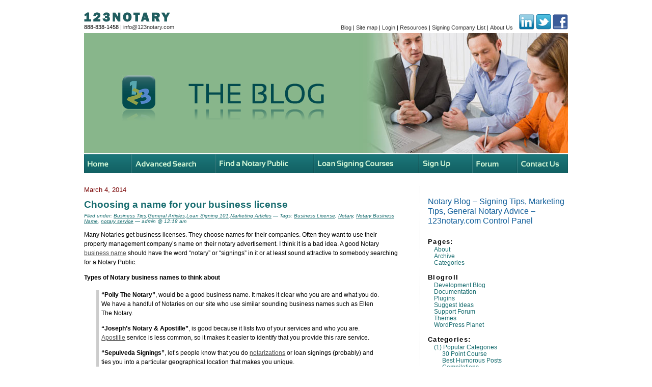

--- FILE ---
content_type: text/html; charset=UTF-8
request_url: https://blog.123notary.com/?tag=business-license
body_size: 73606
content:
<div id="page">
<!DOCTYPE html PUBLIC "-//W3C//DTD XHTML 1.0 Transitional//EN" "http://www.w3.org/TR/xhtml1/DTD/xhtml1-transitional.dtd">
<html xmlns="http://www.w3.org/1999/xhtml" lang="en-US" prefix="og: http://ogp.me/ns#">

<head profile="http://gmpg.org/xfn/11">

<!-- Google Tag Manager -->
<script>(function(w,d,s,l,i){w[l]=w[l]||[];w[l].push({'gtm.start':
new Date().getTime(),event:'gtm.js'});var f=d.getElementsByTagName(s)[0],
j=d.createElement(s),dl=l!='dataLayer'?'&l='+l:'';j.async=true;j.src=
'https://www.googletagmanager.com/gtm.js?id='+i+dl;f.parentNode.insertBefore(j,f);
})(window,document,'script','dataLayer','GTM-KVJJJ8T');</script>
<!-- End Google Tag Manager -->





	<meta http-equiv="Content-Type" content="text/html; charset=UTF-8" />
	<meta name="title" content="Business License Archives - Notary Blog - Signing Tips, Marketing Tips, General Notary Advice - 123notary.com Notary Blog &#8211; Signing Tips, Marketing Tips, General Notary Advice &#8211; 123notary.com">
	<meta name="description" content="Welcome to the 123notary.com BLOG where you can read about every type of issue effecting notaries.  Get notary tips, read humorous stories, learn the cutting edge ways to market yourself, and more!" />
	

	<style type="text/css" media="screen">
		@import url( https://blog.123notary.com/wp-content/themes/123notary/style.css );
	</style>
    <!-- JavaScript Libraries Start Here -->
<script type="text/javascript" src="http://www.123notary.com/admin/inc/data_retrieval.js"></script>
<script type="text/javascript" src="http://www.123notary.com/scripts/cal.js"></script>
<script type="text/javascript" src="http://www.123notary.com/scripts/cal-parse.js"></script>
<script type="text/javascript" src="http://www.123notary.com/notary/validator.js"></script>
<script type="text/javascript" src="http://www.123notary.com/scripts/scripts.js"></script>
<script type="text/javascript" src="http://www.123notary.com/scripts/jquery-1.3.2.min.js"></script>
<script type="text/javascript" src="http://www.123notary.com/scripts/jquery-ui-1.7.custom.min.js"></script>
<script type="text/javascript" src="http://www.123notary.com/scripts/cufon/cufon-yui.js"></script>
<script type="text/javascript" src="http://www.123notary.com/scripts/cufon/Sansation_400-Sansation_700.font.js"></script>
<script type="text/javascript">
// initialise jquery plugins
$(function(){
			
	//cufon config
	//Please note. Line height properties don't work in ie.
	Cufon.replace('h1', { fontFamily: 'Sansation' });
	Cufon.replace('h2', { fontFamily: 'Sansation' });
	Cufon.replace('h3', { fontFamily: 'Sansation' });
	Cufon.replace('h4', { fontFamily: 'Sansation' });
	
	//twitter config
	$("#tweet").click(function(){
		$(".error").hide();
		var hasError = false;		
		
		//need to check for empty content
		var posttext = $("#post").val();
		if(posttext == '') {
			//error message
			$("#post").after('<span class="error">Need some text to tweet.</span>');
			hasError = true;
		}

		if(hasError == false) {
			//switch submit button to loading img
			$(this).hide();
			$("#s").append('<small><img src="http://www.123notary.com/http://www.123notary.com/interface/ajxloading.gif" alt="Loading" id="loading" /> Loading..</small>');
			
			//ajx post
			$.post("/twboxpost.asp",
			   { post: posttext},
				function(data){
					$(".error").hide();
					$("#twBox").slideUp("normal", function() {
						//successful text
						$("#twBox").before('<h1>Success</h1><p>Your message was sent.</p>');
					});
				}
			);
		}		
		return false;
	});

	
});
function MM_preloadImages() { //v3.0
  var d=document; if(d.images){ if(!d.MM_p) d.MM_p=new Array();
    var i,j=d.MM_p.length,a=MM_preloadImages.arguments; for(i=0; i<a.length; i++)
    if (a[i].indexOf("#")!=0){ d.MM_p[j]=new Image; d.MM_p[j++].src=a[i];}}
}

function MM_swapImgRestore() { //v3.0
  var i,x,a=document.MM_sr; for(i=0;a&&i<a.length&&(x=a[i])&&x.oSrc;i++) x.src=x.oSrc;
}

function MM_findObj(n, d) { //v4.01
  var p,i,x;  if(!d) d=document; if((p=n.indexOf("?"))>0&&parent.frames.length) {
    d=parent.frames[n.substring(p+1)].document; n=n.substring(0,p);}
  if(!(x=d[n])&&d.all) x=d.all[n]; for (i=0;!x&&i<d.forms.length;i++) x=d.forms[i][n];
  for(i=0;!x&&d.layers&&i<d.layers.length;i++) x=MM_findObj(n,d.layers[i].document);
  if(!x && d.getElementById) x=d.getElementById(n); return x;
}

function MM_swapImage() { //v3.0
  var i,j=0,x,a=MM_swapImage.arguments; document.MM_sr=new Array; for(i=0;i<(a.length-2);i+=3)
   if ((x=MM_findObj(a[i]))!=null){document.MM_sr[j++]=x; if(!x.oSrc) x.oSrc=x.src; x.src=a[i+2];}
}
</script>

	<link rel="pingback" href="https://blog.123notary.com/xmlrpc.php" />
		<link rel='archives' title='March 2025' href='https://blog.123notary.com/?m=202503' />
	<link rel='archives' title='February 2025' href='https://blog.123notary.com/?m=202502' />
	<link rel='archives' title='January 2025' href='https://blog.123notary.com/?m=202501' />
	<link rel='archives' title='December 2024' href='https://blog.123notary.com/?m=202412' />
	<link rel='archives' title='November 2024' href='https://blog.123notary.com/?m=202411' />
	<link rel='archives' title='October 2024' href='https://blog.123notary.com/?m=202410' />
	<link rel='archives' title='September 2024' href='https://blog.123notary.com/?m=202409' />
	<link rel='archives' title='August 2024' href='https://blog.123notary.com/?m=202408' />
	<link rel='archives' title='July 2024' href='https://blog.123notary.com/?m=202407' />
	<link rel='archives' title='June 2024' href='https://blog.123notary.com/?m=202406' />
	<link rel='archives' title='May 2024' href='https://blog.123notary.com/?m=202405' />
	<link rel='archives' title='April 2024' href='https://blog.123notary.com/?m=202404' />
	<link rel='archives' title='March 2024' href='https://blog.123notary.com/?m=202403' />
	<link rel='archives' title='February 2024' href='https://blog.123notary.com/?m=202402' />
	<link rel='archives' title='January 2024' href='https://blog.123notary.com/?m=202401' />
	<link rel='archives' title='December 2023' href='https://blog.123notary.com/?m=202312' />
	<link rel='archives' title='November 2023' href='https://blog.123notary.com/?m=202311' />
	<link rel='archives' title='October 2023' href='https://blog.123notary.com/?m=202310' />
	<link rel='archives' title='September 2023' href='https://blog.123notary.com/?m=202309' />
	<link rel='archives' title='August 2023' href='https://blog.123notary.com/?m=202308' />
	<link rel='archives' title='July 2023' href='https://blog.123notary.com/?m=202307' />
	<link rel='archives' title='June 2023' href='https://blog.123notary.com/?m=202306' />
	<link rel='archives' title='May 2023' href='https://blog.123notary.com/?m=202305' />
	<link rel='archives' title='April 2023' href='https://blog.123notary.com/?m=202304' />
	<link rel='archives' title='March 2023' href='https://blog.123notary.com/?m=202303' />
	<link rel='archives' title='February 2023' href='https://blog.123notary.com/?m=202302' />
	<link rel='archives' title='January 2023' href='https://blog.123notary.com/?m=202301' />
	<link rel='archives' title='January 2022' href='https://blog.123notary.com/?m=202201' />
	<link rel='archives' title='December 2021' href='https://blog.123notary.com/?m=202112' />
	<link rel='archives' title='November 2021' href='https://blog.123notary.com/?m=202111' />
	<link rel='archives' title='October 2021' href='https://blog.123notary.com/?m=202110' />
	<link rel='archives' title='August 2021' href='https://blog.123notary.com/?m=202108' />
	<link rel='archives' title='July 2021' href='https://blog.123notary.com/?m=202107' />
	<link rel='archives' title='June 2021' href='https://blog.123notary.com/?m=202106' />
	<link rel='archives' title='May 2021' href='https://blog.123notary.com/?m=202105' />
	<link rel='archives' title='April 2021' href='https://blog.123notary.com/?m=202104' />
	<link rel='archives' title='March 2021' href='https://blog.123notary.com/?m=202103' />
	<link rel='archives' title='February 2021' href='https://blog.123notary.com/?m=202102' />
	<link rel='archives' title='January 2021' href='https://blog.123notary.com/?m=202101' />
	<link rel='archives' title='December 2020' href='https://blog.123notary.com/?m=202012' />
	<link rel='archives' title='November 2020' href='https://blog.123notary.com/?m=202011' />
	<link rel='archives' title='October 2020' href='https://blog.123notary.com/?m=202010' />
	<link rel='archives' title='August 2020' href='https://blog.123notary.com/?m=202008' />
	<link rel='archives' title='July 2020' href='https://blog.123notary.com/?m=202007' />
	<link rel='archives' title='June 2020' href='https://blog.123notary.com/?m=202006' />
	<link rel='archives' title='May 2020' href='https://blog.123notary.com/?m=202005' />
	<link rel='archives' title='April 2020' href='https://blog.123notary.com/?m=202004' />
	<link rel='archives' title='March 2020' href='https://blog.123notary.com/?m=202003' />
	<link rel='archives' title='February 2020' href='https://blog.123notary.com/?m=202002' />
	<link rel='archives' title='January 2020' href='https://blog.123notary.com/?m=202001' />
	<link rel='archives' title='December 2019' href='https://blog.123notary.com/?m=201912' />
	<link rel='archives' title='November 2019' href='https://blog.123notary.com/?m=201911' />
	<link rel='archives' title='October 2019' href='https://blog.123notary.com/?m=201910' />
	<link rel='archives' title='September 2019' href='https://blog.123notary.com/?m=201909' />
	<link rel='archives' title='August 2019' href='https://blog.123notary.com/?m=201908' />
	<link rel='archives' title='July 2019' href='https://blog.123notary.com/?m=201907' />
	<link rel='archives' title='June 2019' href='https://blog.123notary.com/?m=201906' />
	<link rel='archives' title='May 2019' href='https://blog.123notary.com/?m=201905' />
	<link rel='archives' title='April 2019' href='https://blog.123notary.com/?m=201904' />
	<link rel='archives' title='March 2019' href='https://blog.123notary.com/?m=201903' />
	<link rel='archives' title='February 2019' href='https://blog.123notary.com/?m=201902' />
	<link rel='archives' title='January 2019' href='https://blog.123notary.com/?m=201901' />
	<link rel='archives' title='December 2018' href='https://blog.123notary.com/?m=201812' />
	<link rel='archives' title='November 2018' href='https://blog.123notary.com/?m=201811' />
	<link rel='archives' title='October 2018' href='https://blog.123notary.com/?m=201810' />
	<link rel='archives' title='September 2018' href='https://blog.123notary.com/?m=201809' />
	<link rel='archives' title='August 2018' href='https://blog.123notary.com/?m=201808' />
	<link rel='archives' title='July 2018' href='https://blog.123notary.com/?m=201807' />
	<link rel='archives' title='June 2018' href='https://blog.123notary.com/?m=201806' />
	<link rel='archives' title='May 2018' href='https://blog.123notary.com/?m=201805' />
	<link rel='archives' title='April 2018' href='https://blog.123notary.com/?m=201804' />
	<link rel='archives' title='March 2018' href='https://blog.123notary.com/?m=201803' />
	<link rel='archives' title='January 2018' href='https://blog.123notary.com/?m=201801' />
	<link rel='archives' title='December 2017' href='https://blog.123notary.com/?m=201712' />
	<link rel='archives' title='November 2017' href='https://blog.123notary.com/?m=201711' />
	<link rel='archives' title='October 2017' href='https://blog.123notary.com/?m=201710' />
	<link rel='archives' title='September 2017' href='https://blog.123notary.com/?m=201709' />
	<link rel='archives' title='August 2017' href='https://blog.123notary.com/?m=201708' />
	<link rel='archives' title='July 2017' href='https://blog.123notary.com/?m=201707' />
	<link rel='archives' title='June 2017' href='https://blog.123notary.com/?m=201706' />
	<link rel='archives' title='May 2017' href='https://blog.123notary.com/?m=201705' />
	<link rel='archives' title='April 2017' href='https://blog.123notary.com/?m=201704' />
	<link rel='archives' title='March 2017' href='https://blog.123notary.com/?m=201703' />
	<link rel='archives' title='February 2017' href='https://blog.123notary.com/?m=201702' />
	<link rel='archives' title='January 2017' href='https://blog.123notary.com/?m=201701' />
	<link rel='archives' title='December 2016' href='https://blog.123notary.com/?m=201612' />
	<link rel='archives' title='November 2016' href='https://blog.123notary.com/?m=201611' />
	<link rel='archives' title='October 2016' href='https://blog.123notary.com/?m=201610' />
	<link rel='archives' title='September 2016' href='https://blog.123notary.com/?m=201609' />
	<link rel='archives' title='August 2016' href='https://blog.123notary.com/?m=201608' />
	<link rel='archives' title='July 2016' href='https://blog.123notary.com/?m=201607' />
	<link rel='archives' title='June 2016' href='https://blog.123notary.com/?m=201606' />
	<link rel='archives' title='May 2016' href='https://blog.123notary.com/?m=201605' />
	<link rel='archives' title='April 2016' href='https://blog.123notary.com/?m=201604' />
	<link rel='archives' title='March 2016' href='https://blog.123notary.com/?m=201603' />
	<link rel='archives' title='February 2016' href='https://blog.123notary.com/?m=201602' />
	<link rel='archives' title='January 2016' href='https://blog.123notary.com/?m=201601' />
	<link rel='archives' title='December 2015' href='https://blog.123notary.com/?m=201512' />
	<link rel='archives' title='November 2015' href='https://blog.123notary.com/?m=201511' />
	<link rel='archives' title='October 2015' href='https://blog.123notary.com/?m=201510' />
	<link rel='archives' title='September 2015' href='https://blog.123notary.com/?m=201509' />
	<link rel='archives' title='August 2015' href='https://blog.123notary.com/?m=201508' />
	<link rel='archives' title='July 2015' href='https://blog.123notary.com/?m=201507' />
	<link rel='archives' title='June 2015' href='https://blog.123notary.com/?m=201506' />
	<link rel='archives' title='May 2015' href='https://blog.123notary.com/?m=201505' />
	<link rel='archives' title='April 2015' href='https://blog.123notary.com/?m=201504' />
	<link rel='archives' title='March 2015' href='https://blog.123notary.com/?m=201503' />
	<link rel='archives' title='February 2015' href='https://blog.123notary.com/?m=201502' />
	<link rel='archives' title='January 2015' href='https://blog.123notary.com/?m=201501' />
	<link rel='archives' title='December 2014' href='https://blog.123notary.com/?m=201412' />
	<link rel='archives' title='November 2014' href='https://blog.123notary.com/?m=201411' />
	<link rel='archives' title='October 2014' href='https://blog.123notary.com/?m=201410' />
	<link rel='archives' title='September 2014' href='https://blog.123notary.com/?m=201409' />
	<link rel='archives' title='August 2014' href='https://blog.123notary.com/?m=201408' />
	<link rel='archives' title='July 2014' href='https://blog.123notary.com/?m=201407' />
	<link rel='archives' title='June 2014' href='https://blog.123notary.com/?m=201406' />
	<link rel='archives' title='May 2014' href='https://blog.123notary.com/?m=201405' />
	<link rel='archives' title='April 2014' href='https://blog.123notary.com/?m=201404' />
	<link rel='archives' title='March 2014' href='https://blog.123notary.com/?m=201403' />
	<link rel='archives' title='February 2014' href='https://blog.123notary.com/?m=201402' />
	<link rel='archives' title='January 2014' href='https://blog.123notary.com/?m=201401' />
	<link rel='archives' title='November 2013' href='https://blog.123notary.com/?m=201311' />
	<link rel='archives' title='October 2013' href='https://blog.123notary.com/?m=201310' />
	<link rel='archives' title='September 2013' href='https://blog.123notary.com/?m=201309' />
	<link rel='archives' title='August 2013' href='https://blog.123notary.com/?m=201308' />
	<link rel='archives' title='July 2013' href='https://blog.123notary.com/?m=201307' />
	<link rel='archives' title='June 2013' href='https://blog.123notary.com/?m=201306' />
	<link rel='archives' title='May 2013' href='https://blog.123notary.com/?m=201305' />
	<link rel='archives' title='April 2013' href='https://blog.123notary.com/?m=201304' />
	<link rel='archives' title='March 2013' href='https://blog.123notary.com/?m=201303' />
	<link rel='archives' title='February 2013' href='https://blog.123notary.com/?m=201302' />
	<link rel='archives' title='January 2013' href='https://blog.123notary.com/?m=201301' />
	<link rel='archives' title='December 2012' href='https://blog.123notary.com/?m=201212' />
	<link rel='archives' title='October 2012' href='https://blog.123notary.com/?m=201210' />
	<link rel='archives' title='September 2012' href='https://blog.123notary.com/?m=201209' />
	<link rel='archives' title='August 2012' href='https://blog.123notary.com/?m=201208' />
	<link rel='archives' title='July 2012' href='https://blog.123notary.com/?m=201207' />
	<link rel='archives' title='June 2012' href='https://blog.123notary.com/?m=201206' />
	<link rel='archives' title='May 2012' href='https://blog.123notary.com/?m=201205' />
	<link rel='archives' title='April 2012' href='https://blog.123notary.com/?m=201204' />
	<link rel='archives' title='March 2012' href='https://blog.123notary.com/?m=201203' />
	<link rel='archives' title='February 2012' href='https://blog.123notary.com/?m=201202' />
	<link rel='archives' title='January 2012' href='https://blog.123notary.com/?m=201201' />
	<link rel='archives' title='December 2011' href='https://blog.123notary.com/?m=201112' />
	<link rel='archives' title='November 2011' href='https://blog.123notary.com/?m=201111' />
	<link rel='archives' title='October 2011' href='https://blog.123notary.com/?m=201110' />
	<link rel='archives' title='September 2011' href='https://blog.123notary.com/?m=201109' />
	<link rel='archives' title='August 2011' href='https://blog.123notary.com/?m=201108' />
	<link rel='archives' title='June 2011' href='https://blog.123notary.com/?m=201106' />
	<link rel='archives' title='May 2011' href='https://blog.123notary.com/?m=201105' />
	<link rel='archives' title='April 2011' href='https://blog.123notary.com/?m=201104' />
	<link rel='archives' title='March 2011' href='https://blog.123notary.com/?m=201103' />
	<link rel='archives' title='February 2011' href='https://blog.123notary.com/?m=201102' />
	<link rel='archives' title='January 2011' href='https://blog.123notary.com/?m=201101' />
	<link rel='archives' title='December 2010' href='https://blog.123notary.com/?m=201012' />
	<link rel='archives' title='November 2010' href='https://blog.123notary.com/?m=201011' />
	<link rel='archives' title='October 2010' href='https://blog.123notary.com/?m=201010' />
	<link rel='archives' title='September 2010' href='https://blog.123notary.com/?m=201009' />
	<link rel='archives' title='August 2010' href='https://blog.123notary.com/?m=201008' />
	<link rel='archives' title='July 2010' href='https://blog.123notary.com/?m=201007' />
	<link rel='archives' title='May 2010' href='https://blog.123notary.com/?m=201005' />
	<link rel='archives' title='March 2010' href='https://blog.123notary.com/?m=201003' />
	<link rel='archives' title=' 0' href='https://blog.123notary.com/?m=202601' />
		
<meta name="_globalsign-domain-verification" content="Dh5o5yTQRJMMJmSjoe_KRFBsXC8P84mm4dfSFjbXUz" />

<!-- This site is optimized with the Yoast SEO plugin v3.4.1 - https://yoast.com/wordpress/plugins/seo/ -->
<title>Business License Archives - Notary Blog - Signing Tips, Marketing Tips, General Notary Advice - 123notary.com</title>
<link rel="canonical" href="https://blog.123notary.com/?tag=business-license" />
<link rel="publisher" href="https://plus.google.com/u/0/b/115707701763602775915/115707701763602775915/posts"/>
<meta property="og:locale" content="en_US" />
<meta property="og:type" content="object" />
<meta property="og:title" content="Business License Archives - Notary Blog - Signing Tips, Marketing Tips, General Notary Advice - 123notary.com" />
<meta property="og:url" content="https://blog.123notary.com/?tag=business-license" />
<meta property="og:site_name" content="Notary Blog - Signing Tips, Marketing Tips, General Notary Advice - 123notary.com" />
<meta property="og:image" content="http://blog.123notary.com/wp-content/uploads/2016/08/123notaryhome.jpg" />
<meta name="twitter:card" content="summary_large_image" />
<meta name="twitter:title" content="Business License Archives - Notary Blog - Signing Tips, Marketing Tips, General Notary Advice - 123notary.com" />
<meta name="twitter:site" content="@123notary" />
<meta name="twitter:image" content="http://blog.123notary.com/wp-content/uploads/2016/08/123notaryhome.jpg" />
<!-- / Yoast SEO plugin. -->

<link rel="alternate" type="application/rss+xml" title="Notary Blog - Signing Tips, Marketing Tips, General Notary Advice - 123notary.com &raquo; Feed" href="https://blog.123notary.com/?feed=rss2" />
<link rel="alternate" type="application/rss+xml" title="Notary Blog - Signing Tips, Marketing Tips, General Notary Advice - 123notary.com &raquo; Comments Feed" href="https://blog.123notary.com/?feed=comments-rss2" />
<link rel="alternate" type="application/rss+xml" title="Notary Blog - Signing Tips, Marketing Tips, General Notary Advice - 123notary.com &raquo; Business License Tag Feed" href="https://blog.123notary.com/?feed=rss2&#038;tag=business-license" />
		<script type="text/javascript">
			window._wpemojiSettings = {"baseUrl":"https:\/\/s.w.org\/images\/core\/emoji\/72x72\/","ext":".png","source":{"concatemoji":"https:\/\/blog.123notary.com\/wp-includes\/js\/wp-emoji-release.min.js?ver=4.5.33"}};
			!function(e,o,t){var a,n,r;function i(e){var t=o.createElement("script");t.src=e,t.type="text/javascript",o.getElementsByTagName("head")[0].appendChild(t)}for(r=Array("simple","flag","unicode8","diversity"),t.supports={everything:!0,everythingExceptFlag:!0},n=0;n<r.length;n++)t.supports[r[n]]=function(e){var t,a,n=o.createElement("canvas"),r=n.getContext&&n.getContext("2d"),i=String.fromCharCode;if(!r||!r.fillText)return!1;switch(r.textBaseline="top",r.font="600 32px Arial",e){case"flag":return r.fillText(i(55356,56806,55356,56826),0,0),3e3<n.toDataURL().length;case"diversity":return r.fillText(i(55356,57221),0,0),a=(t=r.getImageData(16,16,1,1).data)[0]+","+t[1]+","+t[2]+","+t[3],r.fillText(i(55356,57221,55356,57343),0,0),a!=(t=r.getImageData(16,16,1,1).data)[0]+","+t[1]+","+t[2]+","+t[3];case"simple":return r.fillText(i(55357,56835),0,0),0!==r.getImageData(16,16,1,1).data[0];case"unicode8":return r.fillText(i(55356,57135),0,0),0!==r.getImageData(16,16,1,1).data[0]}return!1}(r[n]),t.supports.everything=t.supports.everything&&t.supports[r[n]],"flag"!==r[n]&&(t.supports.everythingExceptFlag=t.supports.everythingExceptFlag&&t.supports[r[n]]);t.supports.everythingExceptFlag=t.supports.everythingExceptFlag&&!t.supports.flag,t.DOMReady=!1,t.readyCallback=function(){t.DOMReady=!0},t.supports.everything||(a=function(){t.readyCallback()},o.addEventListener?(o.addEventListener("DOMContentLoaded",a,!1),e.addEventListener("load",a,!1)):(e.attachEvent("onload",a),o.attachEvent("onreadystatechange",function(){"complete"===o.readyState&&t.readyCallback()})),(a=t.source||{}).concatemoji?i(a.concatemoji):a.wpemoji&&a.twemoji&&(i(a.twemoji),i(a.wpemoji)))}(window,document,window._wpemojiSettings);
		</script>
		<style type="text/css">
img.wp-smiley,
img.emoji {
	display: inline !important;
	border: none !important;
	box-shadow: none !important;
	height: 1em !important;
	width: 1em !important;
	margin: 0 .07em !important;
	vertical-align: -0.1em !important;
	background: none !important;
	padding: 0 !important;
}
</style>
<link rel='stylesheet' id='gglcptch-css'  href='https://blog.123notary.com/wp-content/plugins/google-captcha/css/gglcptch.css?ver=1.36' type='text/css' media='all' />
<link rel='stylesheet' id='st-widget-css'  href='https://blog.123notary.com/wp-content/plugins/share-this/css/style.css?ver=4.5.33' type='text/css' media='all' />
<link rel='stylesheet' id='addtoany-css'  href='https://blog.123notary.com/wp-content/plugins/add-to-any/addtoany.min.css?ver=1.16' type='text/css' media='all' />
<script type='text/javascript'>
window.a2a_config=window.a2a_config||{};a2a_config.callbacks=[];a2a_config.overlays=[];a2a_config.templates={};
</script>
<script type='text/javascript' async src='https://static.addtoany.com/menu/page.js'></script>
<script type='text/javascript' src='https://blog.123notary.com/wp-includes/js/jquery/jquery.js?ver=1.12.4'></script>
<script type='text/javascript' src='https://blog.123notary.com/wp-includes/js/jquery/jquery-migrate.min.js?ver=1.4.1'></script>
<script type='text/javascript' async src='https://blog.123notary.com/wp-content/plugins/add-to-any/addtoany.min.js?ver=1.1'></script>
<script type='text/javascript' src='https://blog.123notary.com/wp-content/plugins/google-analyticator/external-tracking.min.js?ver=6.5.7'></script>
<link rel='https://api.w.org/' href='https://blog.123notary.com/?rest_route=/' />
<link rel="EditURI" type="application/rsd+xml" title="RSD" href="https://blog.123notary.com/xmlrpc.php?rsd" />
<link rel="wlwmanifest" type="application/wlwmanifest+xml" href="https://blog.123notary.com/wp-includes/wlwmanifest.xml" /> 
<meta name="generator" content="WordPress 4.5.33" />
<script charset="utf-8" type="text/javascript">var switchTo5x=true;</script><script charset="utf-8" type="text/javascript" src="http://w.sharethis.com/button/buttons.js"></script><script type="text/javascript">stLight.options({publisher:'wp.2ed99967-f00e-4ff8-bed0-1803ad882d0e'});var st_type='wordpress3.0.2';</script><!-- Google Analytics Tracking by Google Analyticator 6.5.7 -->
<script type="text/javascript">
    var analyticsFileTypes = [];
    var analyticsSnippet = 'disabled';
    var analyticsEventTracking = 'enabled';
</script>
<script type="text/javascript">
	(function(i,s,o,g,r,a,m){i['GoogleAnalyticsObject']=r;i[r]=i[r]||function(){
	(i[r].q=i[r].q||[]).push(arguments)},i[r].l=1*new Date();a=s.createElement(o),
	m=s.getElementsByTagName(o)[0];a.async=1;a.src=g;m.parentNode.insertBefore(a,m)
	})(window,document,'script','//www.google-analytics.com/analytics.js','ga');
	ga('create', 'UA-17589591-1', 'auto');
 
	ga('send', 'pageview');
</script>


<!-- Facebook Pixel Code -->
<script>
!function(f,b,e,v,n,t,s)
{if(f.fbq)return;n=f.fbq=function(){n.callMethod?
n.callMethod.apply(n,arguments):n.queue.push(arguments)};
if(!f._fbq)f._fbq=n;n.push=n;n.loaded=!0;n.version='2.0';
n.queue=[];t=b.createElement(e);t.async=!0;
t.src=v;s=b.getElementsByTagName(e)[0];
s.parentNode.insertBefore(t,s)}(window,document,'script',
'https://connect.facebook.net/en_US/fbevents.js');
 fbq('init', '301106550808347'); 
fbq('track', 'PageView');
</script>
<noscript>
 <img height="1" width="1" 
src="https://www.facebook.com/tr?id=301106550808347&ev=PageView
&noscript=1"/>
</noscript>
<!-- End Facebook Pixel Code -->





</head>

<body class="archive tag tag-business-license tag-2531">

<!-- Google Tag Manager (noscript) -->
<noscript><iframe src="https://www.googletagmanager.com/ns.html?id=GTM-KVJJJ8T"
height="0" width="0" style="display:none;visibility:hidden"></iframe></noscript>
<!-- End Google Tag Manager (noscript) -->


<div id="container-main">
<div id="rap">
<div id="topnav"><div style="width:350px; float:left; padding: 24px 0 0 0"><img src="https://blog.123notary.com/wp-content/uploads/2022/10/123notary-textlogo.gif" alt="123 Notary" /><br /><span class="small">888-838-1458 | <a href="mailto:info@123notary.com">info@123notary.com</a></span></div>
        <div id="topnav-right"><p align="right" class="small" style="width:550px;float:right;text-align:right;"><a href="http://blog.123notary.com">Blog</a>  |  <a href="http://www.123notary.com/sitemap.htm">Site map</a>  |  <a href="http://www.123notary.com/notary/signin.asp">Login</a>  |  <a href="http://www.123notary.com/notary-public.asp">Resources</a>  |  <a href="http://www.123notary.com/signco.asp">Signing Company List</a>  |  <a href="http://www.123notary.com/aboutus.htm">About Us</a> &nbsp;&nbsp;&nbsp;<a href="https://www.linkedin.com/groups/4139192/" target="_blank"><img src="https://blog.123notary.com/wp-content/uploads/2022/10/icon_linkedin.gif" alt="Twitter" border="0" /></a> <a href="http://twitter.com/123notary"><img src="https://blog.123notary.com/wp-content/uploads/2022/10/icon_twitter.gif" alt="Twitter" border="0" /></a> <a href="http://www.facebook.com/123notary"><img src="https://blog.123notary.com/wp-content/uploads/2022/10/icon_facebook.gif" alt="Facebook" width="30" height="30" border="0" /></a></p>
        </div>
        </div>
<div id="masthead"><div style="float:right"><img src="https://blog.123notary.com/wp-content/uploads/2022/10/mast_youngcouple.jpg" /></div><div id="search-box-cnt"><img src="https://blog.123notary.com/wp-content/uploads/2022/10/logo-blog.gif" alt="123Notary" align="left" style="margin:-12px 20px 0 0" />
  </div>
        	</div>
            <div id="mainnav"><a href="http://www.123notary.com/index.html"><img src="https://blog.123notary.com/wp-content/uploads/2022/10/nav_home_ov.gif" alt="Home" id="Image2" onmouseover="MM_swapImage('Image2','','https://blog.123notary.com/wp-content/uploads/2022/10/nav_home_n.gif',1)" onmouseout="MM_swapImgRestore()" /></a><a href="http://www.123notary.com/notary-search.asp"><img src="https://blog.123notary.com/wp-content/uploads/2022/10/nav_advancedsearch_ov.gif" alt="Advanced Search" id="Image3" onmouseover="MM_swapImage('Image3','','https://blog.123notary.com/wp-content/uploads/2022/10/nav_advancedsearch_n.gif',1)" onmouseout="MM_swapImgRestore()" /></a><a href="http://www.123notary.com/find-a-notary-public.asp"><img src="https://blog.123notary.com/wp-content/uploads/2022/10/nav_findnotarypublic_ov.gif" alt="Find a Notary Public" id="Image4" onmouseover="MM_swapImage('Image4','','https://blog.123notary.com/wp-content/uploads/2022/10/nav_findnotarypublic_n.gif',1)" onmouseout="MM_swapImgRestore()" /></a><a href="http://www.123notary.com/loansign.html"><img src="https://blog.123notary.com/wp-content/uploads/2022/10/nav_loansigningcourses_ov.gif" alt="Loan Signing Courses" id="Image5" onmouseover="MM_swapImage('Image5','','https://blog.123notary.com/wp-content/uploads/2022/10/nav_loansigningcourses_n.gif',1)" onmouseout="MM_swapImgRestore()" /></a><a href="http://www.123notary.com/getlistedwithus.htm"><img src="https://blog.123notary.com/wp-content/uploads/2022/10/nav_signup_ov.gif" alt="Sign Up" id="Image6" onmouseover="MM_swapImage('Image6','','https://blog.123notary.com/wp-content/uploads/2022/10/nav_signup_n.gif',1)" onmouseout="MM_swapImgRestore()" /></a><a href="http://www.123notary.com/forum/default.asp"><img src="https://blog.123notary.com/wp-content/uploads/2022/10/nav_forum_ov.gif" alt="Forum" id="Image7" onmouseover="MM_swapImage('Image7','','https://blog.123notary.com/wp-content/uploads/2022/10/nav_forum_n.gif',1)" onmouseout="MM_swapImgRestore()" /></a><a href="http://www.123notary.com/contactus.htm"><img src="https://blog.123notary.com/wp-content/uploads/2022/10/nav_contactus_ov.gif" alt="Contact Us" id="Image8" onmouseover="MM_swapImage('Image8','','https://blog.123notary.com/wp-content/uploads/2022/10/nav_contactus_n.gif',1)" onmouseout="MM_swapImgRestore()" /></a></div>
<!-- end header -->
<div id="page"><!-- begin sidebar -->
<div id="rightcol">
<h4>Notary Blog &#8211; Signing Tips, Marketing Tips, General Notary Advice &#8211; 123notary.com Control Panel</h4>
<div id="menu">

<ul>
	<li class="pagenav">Pages:<ul><li class="page_item page-item-2"><a href="https://blog.123notary.com/?page_id=2">About</a></li>
<li class="page_item page-item-17242"><a href="https://blog.123notary.com/?page_id=17242">Archive</a></li>
<li class="page_item page-item-17233"><a href="https://blog.123notary.com/?page_id=17233">Categories</a></li>
</ul></li>	<li id="linkcat-2" class="linkcat">Blogroll
	<ul class='xoxo blogroll'>
<li><a href="http://wordpress.org/development/">Development Blog</a></li>
<li><a href="http://codex.wordpress.org/">Documentation</a></li>
<li><a href="http://wordpress.org/extend/plugins/">Plugins</a></li>
<li><a href="http://wordpress.org/extend/ideas/">Suggest Ideas</a></li>
<li><a href="http://wordpress.org/support/">Support Forum</a></li>
<li><a href="http://wordpress.org/extend/themes/">Themes</a></li>
<li><a href="http://planet.wordpress.org/">WordPress Planet</a></li>

	</ul>
</li>
	<li class="categories">Categories:<ul>	<li class="cat-item cat-item-3326"><a href="https://blog.123notary.com/?cat=3326" >(1) Popular Categories</a>
<ul class='children'>
	<li class="cat-item cat-item-3442"><a href="https://blog.123notary.com/?cat=3442" >30 Point Course</a>
</li>
	<li class="cat-item cat-item-3241"><a href="https://blog.123notary.com/?cat=3241" >Best Humorous Posts</a>
</li>
	<li class="cat-item cat-item-4619"><a href="https://blog.123notary.com/?cat=4619" >Compilations</a>
</li>
	<li class="cat-item cat-item-4620"><a href="https://blog.123notary.com/?cat=4620" >Comprehensive Guides</a>
</li>
	<li class="cat-item cat-item-3264"><a href="https://blog.123notary.com/?cat=3264" >How to get work; Who is getting work</a>
</li>
	<li class="cat-item cat-item-2071"><a href="https://blog.123notary.com/?cat=2071" >Identification For Being Notarized</a>
</li>
	<li class="cat-item cat-item-2070"><a href="https://blog.123notary.com/?cat=2070" >Notary Fees &amp; Pricing</a>
</li>
	<li class="cat-item cat-item-4624"><a href="https://blog.123notary.com/?cat=4624" >Notary Marketing 102</a>
</li>
	<li class="cat-item cat-item-4561"><a href="https://blog.123notary.com/?cat=4561" >Notary Public 101</a>
</li>
</ul>
</li>
	<li class="cat-item cat-item-3242"><a href="https://blog.123notary.com/?cat=3242" >(2) Technical and Legal</a>
<ul class='children'>
	<li class="cat-item cat-item-2066"><a href="https://blog.123notary.com/?cat=2066" >Credible Witnesses</a>
</li>
	<li class="cat-item cat-item-3251"><a href="https://blog.123notary.com/?cat=3251" >Hospital &amp; Jail Signings</a>
</li>
	<li class="cat-item cat-item-2053"><a href="https://blog.123notary.com/?cat=2053" >Loan Signing 101</a>
</li>
	<li class="cat-item cat-item-3243"><a href="https://blog.123notary.com/?cat=3243" >Notary Mistakes</a>
</li>
	<li class="cat-item cat-item-3244"><a href="https://blog.123notary.com/?cat=3244" >Technical &amp; Legal</a>
</li>
</ul>
</li>
	<li class="cat-item cat-item-387"><a href="https://blog.123notary.com/?cat=387" >(3) Signing Company Lists</a>
<ul class='children'>
	<li class="cat-item cat-item-3188"><a href="https://blog.123notary.com/?cat=3188" >Best Signing Companies</a>
</li>
	<li class="cat-item cat-item-419"><a href="https://blog.123notary.com/?cat=419" >New Signing Companies</a>
</li>
	<li class="cat-item cat-item-3462"><a href="https://blog.123notary.com/?cat=3462" >Popular Signing Co. Lists</a>
</li>
	<li class="cat-item cat-item-3257"><a href="https://blog.123notary.com/?cat=3257" >Signing Company Gossip</a>
</li>
</ul>
</li>
	<li class="cat-item cat-item-2074"><a href="https://blog.123notary.com/?cat=2074" >(4) Documents</a>
<ul class='children'>
	<li class="cat-item cat-item-1959"><a href="https://blog.123notary.com/?cat=1959" >Affidavits</a>
</li>
	<li class="cat-item cat-item-2075"><a href="https://blog.123notary.com/?cat=2075" >Power of Attorney</a>
</li>
</ul>
</li>
	<li class="cat-item cat-item-73"><a href="https://blog.123notary.com/?cat=73" >(5) State specific</a>
<ul class='children'>
	<li class="cat-item cat-item-752"><a href="https://blog.123notary.com/?cat=752" >California_Notary</a>
</li>
	<li class="cat-item cat-item-761"><a href="https://blog.123notary.com/?cat=761" >Florida Notary</a>
</li>
	<li class="cat-item cat-item-759"><a href="https://blog.123notary.com/?cat=759" >Illinois Notary</a>
</li>
	<li class="cat-item cat-item-462"><a href="https://blog.123notary.com/?cat=462" >New Jersey Notary</a>
</li>
	<li class="cat-item cat-item-756"><a href="https://blog.123notary.com/?cat=756" >New York Notary</a>
</li>
	<li class="cat-item cat-item-762"><a href="https://blog.123notary.com/?cat=762" >Ohio Notary</a>
</li>
	<li class="cat-item cat-item-3329"><a href="https://blog.123notary.com/?cat=3329" >Other States</a>
</li>
	<li class="cat-item cat-item-753"><a href="https://blog.123notary.com/?cat=753" >Texas Notary</a>
</li>
	<li class="cat-item cat-item-755"><a href="https://blog.123notary.com/?cat=755" >Virginia Notary</a>
</li>
</ul>
</li>
	<li class="cat-item cat-item-34"><a href="https://blog.123notary.com/?cat=34" >(6) Marketing</a>
<ul class='children'>
	<li class="cat-item cat-item-3261"><a href="https://blog.123notary.com/?cat=3261" >Advertising</a>
</li>
	<li class="cat-item cat-item-3256"><a href="https://blog.123notary.com/?cat=3256" >Marketing Articles</a>
</li>
	<li class="cat-item cat-item-2073"><a href="https://blog.123notary.com/?cat=2073" >NSA Pricing, Fees &amp; Income</a>
</li>
	<li class="cat-item cat-item-287"><a href="https://blog.123notary.com/?cat=287" >Reviews</a>
</li>
	<li class="cat-item cat-item-6"><a href="https://blog.123notary.com/?cat=6" >Social Media</a>
</li>
	<li class="cat-item cat-item-2057"><a href="https://blog.123notary.com/?cat=2057" >Your Notes Section</a>
</li>
</ul>
</li>
	<li class="cat-item cat-item-3255"><a href="https://blog.123notary.com/?cat=3255" >(7) Signing Agent Articles</a>
<ul class='children'>
	<li class="cat-item cat-item-2051"><a href="https://blog.123notary.com/?cat=2051" >Best Practices</a>
</li>
	<li class="cat-item cat-item-3246"><a href="https://blog.123notary.com/?cat=3246" >Business Tips</a>
</li>
	<li class="cat-item cat-item-3260"><a href="https://blog.123notary.com/?cat=3260" >Certification &amp; Communication Skills</a>
</li>
	<li class="cat-item cat-item-3249"><a href="https://blog.123notary.com/?cat=3249" >e-Notarization &amp; e-Signings</a>
</li>
	<li class="cat-item cat-item-2067"><a href="https://blog.123notary.com/?cat=2067" >Etiquette</a>
</li>
	<li class="cat-item cat-item-3245"><a href="https://blog.123notary.com/?cat=3245" >General Articles</a>
</li>
	<li class="cat-item cat-item-3253"><a href="https://blog.123notary.com/?cat=3253" >Just Say No!</a>
</li>
	<li class="cat-item cat-item-3254"><a href="https://blog.123notary.com/?cat=3254" >Legal Issues</a>
</li>
	<li class="cat-item cat-item-12"><a href="https://blog.123notary.com/?cat=12" >Signing Tips</a>
</li>
	<li class="cat-item cat-item-3250"><a href="https://blog.123notary.com/?cat=3250" >Tips for Getting Paid</a>
</li>
</ul>
</li>
	<li class="cat-item cat-item-44"><a href="https://blog.123notary.com/?cat=44" >(8) Humor</a>
<ul class='children'>
	<li class="cat-item cat-item-3240"><a href="https://blog.123notary.com/?cat=3240" >Humorous Posts</a>
</li>
	<li class="cat-item cat-item-3238"><a href="https://blog.123notary.com/?cat=3238" >Sit-Coms</a>
</li>
	<li class="cat-item cat-item-3258"><a href="https://blog.123notary.com/?cat=3258" >Virtual Comedy Themes</a>
</li>
</ul>
</li>
	<li class="cat-item cat-item-230"><a href="https://blog.123notary.com/?cat=230" >Guest Bloggers</a>
<ul class='children'>
	<li class="cat-item cat-item-3228"><a href="https://blog.123notary.com/?cat=3228" >Andy Cowan</a>
</li>
	<li class="cat-item cat-item-3227"><a href="https://blog.123notary.com/?cat=3227" >Carmen Towles</a>
</li>
	<li class="cat-item cat-item-3219"><a href="https://blog.123notary.com/?cat=3219" >Ken Edelstein</a>
</li>
	<li class="cat-item cat-item-3229"><a href="https://blog.123notary.com/?cat=3229" >Other Guest Bloggers</a>
</li>
</ul>
</li>
	<li class="cat-item cat-item-231"><a href="https://blog.123notary.com/?cat=231" >Popular Entries</a>
<ul class='children'>
	<li class="cat-item cat-item-3230"><a href="https://blog.123notary.com/?cat=3230" >Ninja Theme Articles</a>
</li>
	<li class="cat-item cat-item-3459"><a href="https://blog.123notary.com/?cat=3459" >Popular on Facebook (A little)</a>
</li>
	<li class="cat-item cat-item-4476"><a href="https://blog.123notary.com/?cat=4476" >Popular on Facebook (comments)</a>
</li>
	<li class="cat-item cat-item-4475"><a href="https://blog.123notary.com/?cat=4475" >Popular on Facebook (shares)</a>
</li>
	<li class="cat-item cat-item-3458"><a href="https://blog.123notary.com/?cat=3458" >Popular on Facebook (some)</a>
</li>
	<li class="cat-item cat-item-3460"><a href="https://blog.123notary.com/?cat=3460" >Popular on Facebook (top)</a>
</li>
	<li class="cat-item cat-item-3222"><a href="https://blog.123notary.com/?cat=3222" >Popular on Facebook (very)</a>
</li>
	<li class="cat-item cat-item-3334"><a href="https://blog.123notary.com/?cat=3334" >Popular on Linked In</a>
</li>
	<li class="cat-item cat-item-3221"><a href="https://blog.123notary.com/?cat=3221" >Popular on Twitter</a>
</li>
	<li class="cat-item cat-item-3361"><a href="https://blog.123notary.com/?cat=3361" >Popular on Twitter 2010</a>
</li>
	<li class="cat-item cat-item-3362"><a href="https://blog.123notary.com/?cat=3362" >Popular on Twitter 2011</a>
</li>
	<li class="cat-item cat-item-3363"><a href="https://blog.123notary.com/?cat=3363" >Popular on Twitter 2012</a>
</li>
	<li class="cat-item cat-item-4926"><a href="https://blog.123notary.com/?cat=4926" >Popular on Twitter 2013</a>
</li>
	<li class="cat-item cat-item-4927"><a href="https://blog.123notary.com/?cat=4927" >Popular on Twitter 2014 &amp; 2015</a>
</li>
	<li class="cat-item cat-item-3220"><a href="https://blog.123notary.com/?cat=3220" >Popular Overall</a>
</li>
	<li class="cat-item cat-item-3356"><a href="https://blog.123notary.com/?cat=3356" >Popular Overall 2010</a>
</li>
	<li class="cat-item cat-item-3357"><a href="https://blog.123notary.com/?cat=3357" >Popular Overall 2011</a>
</li>
	<li class="cat-item cat-item-3359"><a href="https://blog.123notary.com/?cat=3359" >Popular Overall 2012</a>
</li>
	<li class="cat-item cat-item-3226"><a href="https://blog.123notary.com/?cat=3226" >Posts With Many Comments</a>
</li>
	<li class="cat-item cat-item-4349"><a href="https://blog.123notary.com/?cat=4349" >SEO</a>
</li>
	<li class="cat-item cat-item-3358"><a href="https://blog.123notary.com/?cat=3358" >Ultra-Popular</a>
</li>
</ul>
</li>
	<li class="cat-item cat-item-3231"><a href="https://blog.123notary.com/?cat=3231" >Stories</a>
<ul class='children'>
	<li class="cat-item cat-item-3237"><a href="https://blog.123notary.com/?cat=3237" >Drama &amp; Tragedy</a>
</li>
	<li class="cat-item cat-item-3232"><a href="https://blog.123notary.com/?cat=3232" >General Stories</a>
</li>
	<li class="cat-item cat-item-3236"><a href="https://blog.123notary.com/?cat=3236" >Movie Themes</a>
</li>
	<li class="cat-item cat-item-3233"><a href="https://blog.123notary.com/?cat=3233" >Pets at Signings</a>
</li>
</ul>
</li>
	<li class="cat-item cat-item-2049"><a href="https://blog.123notary.com/?cat=2049" >Topics of Interest</a>
<ul class='children'>
	<li class="cat-item cat-item-2069"><a href="https://blog.123notary.com/?cat=2069" >Become a Notary</a>
</li>
	<li class="cat-item cat-item-3328"><a href="https://blog.123notary.com/?cat=3328" >Beginners Corner</a>
</li>
	<li class="cat-item cat-item-2068"><a href="https://blog.123notary.com/?cat=2068" >Find a Notary</a>
</li>
	<li class="cat-item cat-item-2055"><a href="https://blog.123notary.com/?cat=2055" >Journals</a>
</li>
	<li class="cat-item cat-item-751"><a href="https://blog.123notary.com/?cat=751" >Notary Acts &amp; Certificates</a>
</li>
	<li class="cat-item cat-item-2060"><a href="https://blog.123notary.com/?cat=2060" >Public Interest</a>
</li>
	<li class="cat-item cat-item-3214"><a href="https://blog.123notary.com/?cat=3214" >Real Estate Entries</a>
</li>
	<li class="cat-item cat-item-867"><a href="https://blog.123notary.com/?cat=867" >Witnessing</a>
</li>
</ul>
</li>
	<li class="cat-item cat-item-1"><a href="https://blog.123notary.com/?cat=1" >Uncategorized</a>
<ul class='children'>
	<li class="cat-item cat-item-65"><a href="https://blog.123notary.com/?cat=65" >Travel &amp; Cuisine</a>
</li>
	<li class="cat-item cat-item-3"><a href="https://blog.123notary.com/?cat=3" >Welcome</a>
</li>
</ul>
</li>
</ul></li> <li id="search">
   <label for="s">Search:</label>
   <form id="searchform" method="get" action="https://blog.123notary.com">
	<div>
		<input type="text" name="s" id="s" size="15" />
		<input type="submit" value="Search" />
	</div>
	</form>
 </li>
 <li id="archives">Archives:	<ul>
	 	<li><a href='https://blog.123notary.com/?m=202503'>March 2025</a></li>
	<li><a href='https://blog.123notary.com/?m=202502'>February 2025</a></li>
	<li><a href='https://blog.123notary.com/?m=202501'>January 2025</a></li>
	<li><a href='https://blog.123notary.com/?m=202412'>December 2024</a></li>
	<li><a href='https://blog.123notary.com/?m=202411'>November 2024</a></li>
	<li><a href='https://blog.123notary.com/?m=202410'>October 2024</a></li>
	<li><a href='https://blog.123notary.com/?m=202409'>September 2024</a></li>
	<li><a href='https://blog.123notary.com/?m=202408'>August 2024</a></li>
	<li><a href='https://blog.123notary.com/?m=202407'>July 2024</a></li>
	<li><a href='https://blog.123notary.com/?m=202406'>June 2024</a></li>
	<li><a href='https://blog.123notary.com/?m=202405'>May 2024</a></li>
	<li><a href='https://blog.123notary.com/?m=202404'>April 2024</a></li>
	<li><a href='https://blog.123notary.com/?m=202403'>March 2024</a></li>
	<li><a href='https://blog.123notary.com/?m=202402'>February 2024</a></li>
	<li><a href='https://blog.123notary.com/?m=202401'>January 2024</a></li>
	<li><a href='https://blog.123notary.com/?m=202312'>December 2023</a></li>
	<li><a href='https://blog.123notary.com/?m=202311'>November 2023</a></li>
	<li><a href='https://blog.123notary.com/?m=202310'>October 2023</a></li>
	<li><a href='https://blog.123notary.com/?m=202309'>September 2023</a></li>
	<li><a href='https://blog.123notary.com/?m=202308'>August 2023</a></li>
	<li><a href='https://blog.123notary.com/?m=202307'>July 2023</a></li>
	<li><a href='https://blog.123notary.com/?m=202306'>June 2023</a></li>
	<li><a href='https://blog.123notary.com/?m=202305'>May 2023</a></li>
	<li><a href='https://blog.123notary.com/?m=202304'>April 2023</a></li>
	<li><a href='https://blog.123notary.com/?m=202303'>March 2023</a></li>
	<li><a href='https://blog.123notary.com/?m=202302'>February 2023</a></li>
	<li><a href='https://blog.123notary.com/?m=202301'>January 2023</a></li>
	<li><a href='https://blog.123notary.com/?m=202201'>January 2022</a></li>
	<li><a href='https://blog.123notary.com/?m=202112'>December 2021</a></li>
	<li><a href='https://blog.123notary.com/?m=202111'>November 2021</a></li>
	<li><a href='https://blog.123notary.com/?m=202110'>October 2021</a></li>
	<li><a href='https://blog.123notary.com/?m=202108'>August 2021</a></li>
	<li><a href='https://blog.123notary.com/?m=202107'>July 2021</a></li>
	<li><a href='https://blog.123notary.com/?m=202106'>June 2021</a></li>
	<li><a href='https://blog.123notary.com/?m=202105'>May 2021</a></li>
	<li><a href='https://blog.123notary.com/?m=202104'>April 2021</a></li>
	<li><a href='https://blog.123notary.com/?m=202103'>March 2021</a></li>
	<li><a href='https://blog.123notary.com/?m=202102'>February 2021</a></li>
	<li><a href='https://blog.123notary.com/?m=202101'>January 2021</a></li>
	<li><a href='https://blog.123notary.com/?m=202012'>December 2020</a></li>
	<li><a href='https://blog.123notary.com/?m=202011'>November 2020</a></li>
	<li><a href='https://blog.123notary.com/?m=202010'>October 2020</a></li>
	<li><a href='https://blog.123notary.com/?m=202008'>August 2020</a></li>
	<li><a href='https://blog.123notary.com/?m=202007'>July 2020</a></li>
	<li><a href='https://blog.123notary.com/?m=202006'>June 2020</a></li>
	<li><a href='https://blog.123notary.com/?m=202005'>May 2020</a></li>
	<li><a href='https://blog.123notary.com/?m=202004'>April 2020</a></li>
	<li><a href='https://blog.123notary.com/?m=202003'>March 2020</a></li>
	<li><a href='https://blog.123notary.com/?m=202002'>February 2020</a></li>
	<li><a href='https://blog.123notary.com/?m=202001'>January 2020</a></li>
	<li><a href='https://blog.123notary.com/?m=201912'>December 2019</a></li>
	<li><a href='https://blog.123notary.com/?m=201911'>November 2019</a></li>
	<li><a href='https://blog.123notary.com/?m=201910'>October 2019</a></li>
	<li><a href='https://blog.123notary.com/?m=201909'>September 2019</a></li>
	<li><a href='https://blog.123notary.com/?m=201908'>August 2019</a></li>
	<li><a href='https://blog.123notary.com/?m=201907'>July 2019</a></li>
	<li><a href='https://blog.123notary.com/?m=201906'>June 2019</a></li>
	<li><a href='https://blog.123notary.com/?m=201905'>May 2019</a></li>
	<li><a href='https://blog.123notary.com/?m=201904'>April 2019</a></li>
	<li><a href='https://blog.123notary.com/?m=201903'>March 2019</a></li>
	<li><a href='https://blog.123notary.com/?m=201902'>February 2019</a></li>
	<li><a href='https://blog.123notary.com/?m=201901'>January 2019</a></li>
	<li><a href='https://blog.123notary.com/?m=201812'>December 2018</a></li>
	<li><a href='https://blog.123notary.com/?m=201811'>November 2018</a></li>
	<li><a href='https://blog.123notary.com/?m=201810'>October 2018</a></li>
	<li><a href='https://blog.123notary.com/?m=201809'>September 2018</a></li>
	<li><a href='https://blog.123notary.com/?m=201808'>August 2018</a></li>
	<li><a href='https://blog.123notary.com/?m=201807'>July 2018</a></li>
	<li><a href='https://blog.123notary.com/?m=201806'>June 2018</a></li>
	<li><a href='https://blog.123notary.com/?m=201805'>May 2018</a></li>
	<li><a href='https://blog.123notary.com/?m=201804'>April 2018</a></li>
	<li><a href='https://blog.123notary.com/?m=201803'>March 2018</a></li>
	<li><a href='https://blog.123notary.com/?m=201801'>January 2018</a></li>
	<li><a href='https://blog.123notary.com/?m=201712'>December 2017</a></li>
	<li><a href='https://blog.123notary.com/?m=201711'>November 2017</a></li>
	<li><a href='https://blog.123notary.com/?m=201710'>October 2017</a></li>
	<li><a href='https://blog.123notary.com/?m=201709'>September 2017</a></li>
	<li><a href='https://blog.123notary.com/?m=201708'>August 2017</a></li>
	<li><a href='https://blog.123notary.com/?m=201707'>July 2017</a></li>
	<li><a href='https://blog.123notary.com/?m=201706'>June 2017</a></li>
	<li><a href='https://blog.123notary.com/?m=201705'>May 2017</a></li>
	<li><a href='https://blog.123notary.com/?m=201704'>April 2017</a></li>
	<li><a href='https://blog.123notary.com/?m=201703'>March 2017</a></li>
	<li><a href='https://blog.123notary.com/?m=201702'>February 2017</a></li>
	<li><a href='https://blog.123notary.com/?m=201701'>January 2017</a></li>
	<li><a href='https://blog.123notary.com/?m=201612'>December 2016</a></li>
	<li><a href='https://blog.123notary.com/?m=201611'>November 2016</a></li>
	<li><a href='https://blog.123notary.com/?m=201610'>October 2016</a></li>
	<li><a href='https://blog.123notary.com/?m=201609'>September 2016</a></li>
	<li><a href='https://blog.123notary.com/?m=201608'>August 2016</a></li>
	<li><a href='https://blog.123notary.com/?m=201607'>July 2016</a></li>
	<li><a href='https://blog.123notary.com/?m=201606'>June 2016</a></li>
	<li><a href='https://blog.123notary.com/?m=201605'>May 2016</a></li>
	<li><a href='https://blog.123notary.com/?m=201604'>April 2016</a></li>
	<li><a href='https://blog.123notary.com/?m=201603'>March 2016</a></li>
	<li><a href='https://blog.123notary.com/?m=201602'>February 2016</a></li>
	<li><a href='https://blog.123notary.com/?m=201601'>January 2016</a></li>
	<li><a href='https://blog.123notary.com/?m=201512'>December 2015</a></li>
	<li><a href='https://blog.123notary.com/?m=201511'>November 2015</a></li>
	<li><a href='https://blog.123notary.com/?m=201510'>October 2015</a></li>
	<li><a href='https://blog.123notary.com/?m=201509'>September 2015</a></li>
	<li><a href='https://blog.123notary.com/?m=201508'>August 2015</a></li>
	<li><a href='https://blog.123notary.com/?m=201507'>July 2015</a></li>
	<li><a href='https://blog.123notary.com/?m=201506'>June 2015</a></li>
	<li><a href='https://blog.123notary.com/?m=201505'>May 2015</a></li>
	<li><a href='https://blog.123notary.com/?m=201504'>April 2015</a></li>
	<li><a href='https://blog.123notary.com/?m=201503'>March 2015</a></li>
	<li><a href='https://blog.123notary.com/?m=201502'>February 2015</a></li>
	<li><a href='https://blog.123notary.com/?m=201501'>January 2015</a></li>
	<li><a href='https://blog.123notary.com/?m=201412'>December 2014</a></li>
	<li><a href='https://blog.123notary.com/?m=201411'>November 2014</a></li>
	<li><a href='https://blog.123notary.com/?m=201410'>October 2014</a></li>
	<li><a href='https://blog.123notary.com/?m=201409'>September 2014</a></li>
	<li><a href='https://blog.123notary.com/?m=201408'>August 2014</a></li>
	<li><a href='https://blog.123notary.com/?m=201407'>July 2014</a></li>
	<li><a href='https://blog.123notary.com/?m=201406'>June 2014</a></li>
	<li><a href='https://blog.123notary.com/?m=201405'>May 2014</a></li>
	<li><a href='https://blog.123notary.com/?m=201404'>April 2014</a></li>
	<li><a href='https://blog.123notary.com/?m=201403'>March 2014</a></li>
	<li><a href='https://blog.123notary.com/?m=201402'>February 2014</a></li>
	<li><a href='https://blog.123notary.com/?m=201401'>January 2014</a></li>
	<li><a href='https://blog.123notary.com/?m=201311'>November 2013</a></li>
	<li><a href='https://blog.123notary.com/?m=201310'>October 2013</a></li>
	<li><a href='https://blog.123notary.com/?m=201309'>September 2013</a></li>
	<li><a href='https://blog.123notary.com/?m=201308'>August 2013</a></li>
	<li><a href='https://blog.123notary.com/?m=201307'>July 2013</a></li>
	<li><a href='https://blog.123notary.com/?m=201306'>June 2013</a></li>
	<li><a href='https://blog.123notary.com/?m=201305'>May 2013</a></li>
	<li><a href='https://blog.123notary.com/?m=201304'>April 2013</a></li>
	<li><a href='https://blog.123notary.com/?m=201303'>March 2013</a></li>
	<li><a href='https://blog.123notary.com/?m=201302'>February 2013</a></li>
	<li><a href='https://blog.123notary.com/?m=201301'>January 2013</a></li>
	<li><a href='https://blog.123notary.com/?m=201212'>December 2012</a></li>
	<li><a href='https://blog.123notary.com/?m=201210'>October 2012</a></li>
	<li><a href='https://blog.123notary.com/?m=201209'>September 2012</a></li>
	<li><a href='https://blog.123notary.com/?m=201208'>August 2012</a></li>
	<li><a href='https://blog.123notary.com/?m=201207'>July 2012</a></li>
	<li><a href='https://blog.123notary.com/?m=201206'>June 2012</a></li>
	<li><a href='https://blog.123notary.com/?m=201205'>May 2012</a></li>
	<li><a href='https://blog.123notary.com/?m=201204'>April 2012</a></li>
	<li><a href='https://blog.123notary.com/?m=201203'>March 2012</a></li>
	<li><a href='https://blog.123notary.com/?m=201202'>February 2012</a></li>
	<li><a href='https://blog.123notary.com/?m=201201'>January 2012</a></li>
	<li><a href='https://blog.123notary.com/?m=201112'>December 2011</a></li>
	<li><a href='https://blog.123notary.com/?m=201111'>November 2011</a></li>
	<li><a href='https://blog.123notary.com/?m=201110'>October 2011</a></li>
	<li><a href='https://blog.123notary.com/?m=201109'>September 2011</a></li>
	<li><a href='https://blog.123notary.com/?m=201108'>August 2011</a></li>
	<li><a href='https://blog.123notary.com/?m=201106'>June 2011</a></li>
	<li><a href='https://blog.123notary.com/?m=201105'>May 2011</a></li>
	<li><a href='https://blog.123notary.com/?m=201104'>April 2011</a></li>
	<li><a href='https://blog.123notary.com/?m=201103'>March 2011</a></li>
	<li><a href='https://blog.123notary.com/?m=201102'>February 2011</a></li>
	<li><a href='https://blog.123notary.com/?m=201101'>January 2011</a></li>
	<li><a href='https://blog.123notary.com/?m=201012'>December 2010</a></li>
	<li><a href='https://blog.123notary.com/?m=201011'>November 2010</a></li>
	<li><a href='https://blog.123notary.com/?m=201010'>October 2010</a></li>
	<li><a href='https://blog.123notary.com/?m=201009'>September 2010</a></li>
	<li><a href='https://blog.123notary.com/?m=201008'>August 2010</a></li>
	<li><a href='https://blog.123notary.com/?m=201007'>July 2010</a></li>
	<li><a href='https://blog.123notary.com/?m=201005'>May 2010</a></li>
	<li><a href='https://blog.123notary.com/?m=201003'>March 2010</a></li>
	<li><a href='https://blog.123notary.com/?m=202601'> 0</a></li>
	</ul>
 </li>
 <li id="meta">Meta:	<ul>
				<li><a rel="nofollow" href="https://blog.123notary.com/wp-login.php">Log in</a></li>
		<li><a href="https://blog.123notary.com/?feed=rss2" title="Syndicate this site using RSS"><abbr title="Really Simple Syndication">RSS</abbr></a></li>
		<li><a href="https://blog.123notary.com/?feed=comments-rss2" title="The latest comments to all posts in RSS">Comments <abbr title="Really Simple Syndication">RSS</abbr></a></li>
		<li><a href="http://validator.w3.org/check/referer" title="This page validates as XHTML 1.0 Transitional">Valid <abbr title="eXtensible HyperText Markup Language">XHTML</abbr></a></li>
		<li><a href="http://gmpg.org/xfn/"><abbr title="XHTML Friends Network">XFN</abbr></a></li>
		<li><a href="http://wordpress.org/" title="Powered by WordPress, state-of-the-art semantic personal publishing platform."><abbr title="WordPress">WP</abbr></a></li>
			</ul>
 </li>

</ul>

</div>

  </div>
<!-- end sidebar --><div id="centercol">


<h2>March 4, 2014</h2>
<div class="post-7103 post type-post status-publish format-standard hentry category-general-tips-technical category-general-articles category-education-topics-of-interest category-marketing-articles tag-business-license tag-notary tag-notary-business-name tag-notary-service" id="post-7103">
	 <h3 class="storytitle"><a href="https://blog.123notary.com/?p=7103" rel="bookmark">Choosing a name for your business license</a></h3>
	<div class="meta">Filed under: <a href="https://blog.123notary.com/?cat=3246" rel="category">Business Tips</a>,<a href="https://blog.123notary.com/?cat=3245" rel="category">General Articles</a>,<a href="https://blog.123notary.com/?cat=2053" rel="category">Loan Signing 101</a>,<a href="https://blog.123notary.com/?cat=3256" rel="category">Marketing Articles</a> &#8212; Tags: <a href="https://blog.123notary.com/?tag=business-license" rel="tag">Business License</a>, <a href="https://blog.123notary.com/?tag=notary" rel="tag">Notary</a>, <a href="https://blog.123notary.com/?tag=notary-business-name" rel="tag">Notary Business Name</a>, <a href="https://blog.123notary.com/?tag=notary-service" rel="tag">notary service</a> &#8212;  admin @ 12:18 am </div>

	<div class="storycontent">
		<p>Many Notaries get business licenses.  They choose names for their companies. Often they want to use their property management company&#8217;s name on their notary advertisement. I think it is a bad idea.  A good Notary <a href="http://blog.123notary.com/?s=business+name">business name</a> should have the word &#8220;notary&#8221; or &#8220;signings&#8221; in it or at least sound attractive to somebody searching for a Notary Public.</p>
<p><strong>Types of Notary business names to think about</strong></p>
<blockquote><p><strong>&#8220;Polly The Notary&#8221;</strong>, would be a good business name. It makes it clear who you are and what you do. We have a handful of Notaries on our site who use similar sounding business names such as Ellen The Notary.</p>
<p><strong>&#8220;Joseph&#8217;s Notary &#038; Apostille&#8221;</strong>, is good because it lists two of your services and who you are.  <a href="http://www.123notary.com/glossary/?apostille">Apostille</a> service is less common, so it makes it easier to identify that you provide this rare service.</p>
<p><strong>&#8220;Sepulveda Signings&#8221;</strong>, let&#8217;s people know that you do <a href="http://www.123notary.com/glossary/?notarization">notarizations</a> or loan signings (probably) and ties you into a particular geographical location that makes you unique.</p>
<p><strong>&#8220;Cranston &#038; Cranston&#8221;</strong>, is not as good because you sound like an Attorney&#8217;s office, and NOT a notary service.</p>
<p><strong>&#8220;JP Management&#8221;</strong>, might be good if you are in the Real Estate business, but not an effective name for a notary service.</p>
<p><strong>&#8220;Accurate Signings&#8221;</strong> is attractive, but other companies already took this name. Some people feel it is good to use an attribute in the name of your company, while others feel that companies that use attributes in their name don&#8217;t always deliver the highest quality of service. This is a judgement call on your part!
</p></blockquote>
<p><strong>Think from the perspective of your clients</strong><br />
The name you put on your business license that you get at your county clerk&#8217;s office is up to you, but think from the perspective of prospective clients!  Choose a name that is pleasant and easy for them to keep in their busy and distracted heads!  Registering a business name only takes a few hours, and costs less than $200 in most cases.  It involves standing in line in the county clerk&#8217;s office, filling out a few forms, paying for a newspaper advertisement to display your new business name.  It is not hard.  You only have to register your notary service once. Good luck!</p>
<p><strong>Is your name unique enough?</strong><br />
Another factor in choosing your business name is sounding unique and not being confused with one of those other Notary companies that is behind due paying their bills. The fastest way to ruin your reputation is to pick a business name that sounds similar to someone else&#8217;s. So, do lots of queries on Google to see what other people are doing before you pick your name.</p>
<p><strong>They change their business name every month!</strong><br />
Ironically, we have a handful of Notaries on 123notary who change their business name on our site every month. One month it is JC Notary, the next it is JC Notary &#038; Apostille, then the &#8220;&#038;&#8221; becomes an &#8220;And,&#8221; and it keeps changing. The only thing that crosses my mind is &#8212; what is the name on your official business license, and do you even have a business license?</p>
<p>.</p>
<p><strong>You might also like:</strong></p>
<p>You could get sued if you don&#8217;t have a business license<br />
<a href="http://blog.123notary.com/?p=7100">http://blog.123notary.com/?p=7100</a></p>
<p>Silly names for notary businesses<br />
<a href="http://blog.123notary.com/?p=4231">http://blog.123notary.com/?p=4231</a></p>
<p>Registering a business license<br />
<a href="http://blog.123notary.com/?p=742">http://blog.123notary.com/?p=742</a></p>
<p>Operating without a business license &#038; getting put out of business by the state!<br />
<a href="http://blog.123notary.com/?p=2804">http://blog.123notary.com/?p=2804</a></p>
<div class="addtoany_share_save_container addtoany_content addtoany_content_bottom"><div class="a2a_kit a2a_kit_size_32 addtoany_list" data-a2a-url="https://blog.123notary.com/?p=7103" data-a2a-title="Choosing a name for your business license"><a class="a2a_dd addtoany_share_save addtoany_share" href="https://www.addtoany.com/share"><img src="https://static.addtoany.com/buttons/share_save_171_16.png" alt="Share"></a></div></div>>
	</div>

	<div class="feedback">
				<a href="https://blog.123notary.com/?p=7103#respond">Comments (0)</a>	</div>

</div>



<h2>January 18, 2014</h2>
<div class="post-7100 post type-post status-publish format-standard hentry category-legal-issues category-popular-on-facebook-comments category-popular-on-facebook-shares category-popular-on-facebook category-popular-overall category-seo category-technical-tips tag-business-license tag-business-licenses tag-business-name tag-notary-business-name tag-notary-commission tag-registered-business-name" id="post-7100">
	 <h3 class="storytitle"><a href="https://blog.123notary.com/?p=7100" rel="bookmark">You could get sued if you don&#8217;t have a business license</a></h3>
	<div class="meta">Filed under: <a href="https://blog.123notary.com/?cat=3254" rel="category">Legal Issues</a>,<a href="https://blog.123notary.com/?cat=4476" rel="category">Popular on Facebook (comments)</a>,<a href="https://blog.123notary.com/?cat=4475" rel="category">Popular on Facebook (shares)</a>,<a href="https://blog.123notary.com/?cat=3222" rel="category">Popular on Facebook (very)</a>,<a href="https://blog.123notary.com/?cat=3220" rel="category">Popular Overall</a>,<a href="https://blog.123notary.com/?cat=4349" rel="category">SEO</a>,<a href="https://blog.123notary.com/?cat=3244" rel="category">Technical &amp; Legal</a> &#8212; Tags: <a href="https://blog.123notary.com/?tag=business-license" rel="tag">Business License</a>, <a href="https://blog.123notary.com/?tag=business-licenses" rel="tag">Business Licenses</a>, <a href="https://blog.123notary.com/?tag=business-name" rel="tag">Business Name</a>, <a href="https://blog.123notary.com/?tag=notary-business-name" rel="tag">Notary Business Name</a>, <a href="https://blog.123notary.com/?tag=notary-commission" rel="tag">notary commission</a>, <a href="https://blog.123notary.com/?tag=registered-business-name" rel="tag">Registered Business Name</a> &#8212;  admin @ 12:16 am </div>

	<div class="storycontent">
		<p><strong>Legally, you might need to get a business license</strong><br />
Did you just get your <a href="http://www.123notary.com/glossary/?notary-commission">Notary Commission</a>? Good for you!  Do you want to start a business doing <a href="http://www.123notary.com/glossary/?notarization">notarizations</a>?  unlikely unless you have gotten huge without a business license. However, there is a small chance that someone else might register that business name somewhere in your state or county and sue you for damages. After all, you were Legally, you might need to get a business license. But, most notaries don&#8217;t get one until they want to use a particular business name.  Some even advertise in the yellow pages without having a registered <a href="http://blog.123notary.com/?s=business+name">business name</a>.  What is the risk in not doing so? Will the state government come crashing down on you?  That is using THEIR business name and they could claim to have lost money!</p>
<p><strong>Changing or removing your business name</strong><br />
The problem is that once you put your business name in print on the internet or in printed advertising, you might find it very difficult to get change it or remove it.  Google keeps a cache of old pages for months as well, so that information you posted on the internet could haunt you long after you remove it!</p>
<p><strong>Notary Business names that change every month?</strong><br />
We have notaries on 123notary who change their business name every month. Each time it is a different variation.  In October it is MG Notary Service, and then it changes to MG Properties, and then in December it is Mary&#8217;s Notary &#038; <a href="http://blog.123notary.com/?s=apostille">Apostille</a>. Which one is it? Notaries cannot change their personal or business name on our site without my intervention. But, when I see that they are changing their business name every month, I begin to think that &#8220;perhaps&#8221; their business name is not really registered, and that they don&#8217;t have business licenses.  Hmmm.  Once I asked someone to send me proof of their business license and they sent me a copy of a newspaper ad they had used to publish their business name.  The text was different sizes and on different lines, and I couldn&#8217;t tell which part of the name was commentary and which part was the name on their business license.  Good God!</p>
<p><strong>Be safe and get registered</strong><br />
It is better to think long and hard about what your business name should be.  Then, register your business name, and get a company bank account. Then you can advertise, and do business as a DBA without &#8220;as much&#8221; risk of being sued due to your business name. There can always be some clown who still wants to make trouble with you who has that same business name registered in another county, but if you are playing by the rules, it will be harder for someone to question the legitimacy of your business name and probably less likely that they can sue you for &#8220;business name infringement&#8221;. Your name on your notary commission is registered, why shouldn&#8217;t your business name as well?</p>
<p>Tweets:<br />
(1) Did you just get your notary commission? Good! You need to get a business license now.<br />
(2) Once your business name is registered &#038; in print, it is not easy to change it. Think it over first.<br />
(3) We have notaries on 123notary who change their business name every month. Doesn&#8217;t sound very legal.<br />
(4) You might be held liable for &#8220;business name infringement&#8221; if you don&#8217;t register your biz name.</p>
<p><strong>You might also like:</strong></p>
<p>Stealing a business name<br />
<a href="http://blog.123notary.com/?p=2660">http://blog.123notary.com/?p=2660</a></p>
<div class="addtoany_share_save_container addtoany_content addtoany_content_bottom"><div class="a2a_kit a2a_kit_size_32 addtoany_list" data-a2a-url="https://blog.123notary.com/?p=7100" data-a2a-title="You could get sued if you don’t have a business license"><a class="a2a_dd addtoany_share_save addtoany_share" href="https://www.addtoany.com/share"><img src="https://static.addtoany.com/buttons/share_save_171_16.png" alt="Share"></a></div></div>>
	</div>

	<div class="feedback">
				<a href="https://blog.123notary.com/?p=7100#comments">Comments (8)</a>	</div>

</div>



<h2>January 18, 2011</h2>
<div class="post-9261 post type-post status-publish format-standard hentry category-general-tips-technical tag-business-license tag-business-name tag-get-a-business-license tag-notary-business-license tag-registering-your-business-license" id="post-9261">
	 <h3 class="storytitle"><a href="https://blog.123notary.com/?p=9261" rel="bookmark">Grow your business first, and THEN do the official stuff?</a></h3>
	<div class="meta">Filed under: <a href="https://blog.123notary.com/?cat=3246" rel="category">Business Tips</a> &#8212; Tags: <a href="https://blog.123notary.com/?tag=business-license" rel="tag">Business License</a>, <a href="https://blog.123notary.com/?tag=business-name" rel="tag">Business Name</a>, <a href="https://blog.123notary.com/?tag=get-a-business-license" rel="tag">Get a Business License</a>, <a href="https://blog.123notary.com/?tag=notary-business-license" rel="tag">Notary Business License</a>, <a href="https://blog.123notary.com/?tag=registering-your-business-license" rel="tag">Registering your business license</a> &#8212;  admin @ 8:04 pm </div>

	<div class="storycontent">
		<p>This was a reply to my post about getting a business license.  It is illegal to operate a business without a business license. If you claim a business name without having it registered, you could get into legal trouble (gulp.)</p>
<p>But, should you see if your business &#8220;takes&#8221; before investing in formalities?   That is what many of us small potatoes do. I started several businesses without registering them. I started in business when I was a 14 year old kid doing landscaping for my neighbors.</p>
<p>If you are committed to doing business, invest in supplies, commissions, etc., then you are committed enough to obey the law and get a business license. The total costs are less than $100 including the newspaper fees for publishing your business name officially.</p>
<p>As they say in the sneaker industry &#8212; just do it!</p>
<p>Tweets:<br />
(1) should you see if your business &#8220;takes&#8221; before investing in formalities like getting a biz license?</p>
<p><strong>You might also like:</strong></p>
<p>Choosing a name for your business license<br />
<a href="http://blog.123notary.com/?p=7103">http://blog.123notary.com/?p=7103</a></p>
<p>Registering your business license<br />
<a href="http://blog.123notary.com/?p=742">http://blog.123notary.com/?p=742</a></p>
<div class="addtoany_share_save_container addtoany_content addtoany_content_bottom"><div class="a2a_kit a2a_kit_size_32 addtoany_list" data-a2a-url="https://blog.123notary.com/?p=9261" data-a2a-title="Grow your business first, and THEN do the official stuff?"><a class="a2a_dd addtoany_share_save addtoany_share" href="https://www.addtoany.com/share"><img src="https://static.addtoany.com/buttons/share_save_171_16.png" alt="Share"></a></div></div>>
	</div>

	<div class="feedback">
				<a href="https://blog.123notary.com/?p=9261#respond">Comments (0)</a>	</div>

</div>




</div>

<!-- begin footer -->
</div>

<div id="footer">
    <div style="width:950px; margin: 0 auto"><p class="small" align="right">&copy;2004 123Notary.com</p>
    </div>
    <div class="clearfloat"></div>
    </div>
</div>

<!-- Making IE Behave with Cufon. Don't Remove. -->
<script type="text/javascript"> Cufon.now(); </script>
</div>

<script type='text/javascript' src='https://blog.123notary.com/wp-includes/js/wp-embed.min.js?ver=4.5.33'></script>
<!--stats_footer_test--><script src="https://stats.wordpress.com/e-202605.js" type="text/javascript"></script>
<script type="text/javascript">
st_go({blog:'18229443',v:'ext',post:'0'});
var load_cmc = function(){linktracker_init(18229443,0,2);};
if ( typeof addLoadEvent != 'undefined' ) addLoadEvent(load_cmc);
else load_cmc();
</script>
</div>
</body>
</html>